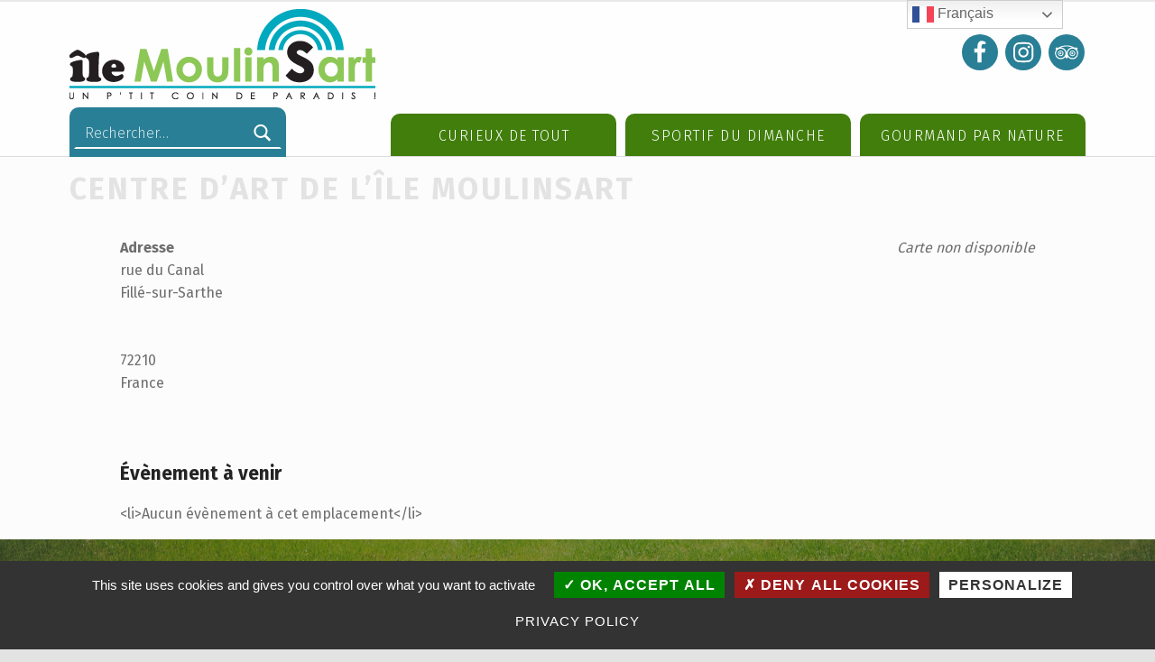

--- FILE ---
content_type: text/css
request_url: https://ile-moulinsart.fr/wp-content/themes/ile-moulinsart/style.css?ver=0e3fa3a6725def7c485b9e2b7325958f
body_size: 1868
content:
/**
 * Theme Name: Ile MoulinSart
 * Template: icelander
 * Version: 1.0.0
 * Description: Charte graphique pour le site de l'Ile MoulinSart
 * Author: Objectif Multimédia
 * Author URI: https://www.objectif-multimedia.com
 */

/* Put your custom CSS styles below... */
@import url('css/toolbox.css');
@import url('css/calendar.css');
@import url('css/news.css');
@import url('css/weather.css');

@font-face {
    font-family: 'fontello';
        src: url('fonts/fontello.eot');
        src: url('fonts/fontello.eot') format('embedded-opentype'),
            url('fonts/fontello.woff') format('woff'),
            url('fonts/fontello.ttf') format('truetype'),
            url('fonts/fontello.svg') format('svg');
    font-weight: normal;
    font-style: normal;
}

/* Panier OpenBillet */
.header-widgets-container {
    height: 0 !important;
    width: 100% !important;
}

#custom_html-2 {
    padding: 0 !important;
    width: 100% !important;
}

#widget-panier {
    margin-left: 70% !important;
    position: relative !important;
    top: 45px !important;
    width: 300px !important;
}

#widget-panier .CssCustom {
    width: 600px !important;
}

.OsPanier.api .ospanier.minitoggle .entete,
.OsPanier.api .ospanier.minitoggle .contenu {
    background-color: #297f95 !important;
    border-radius: 0px !important;
}

.OsPanier.api .ospanier.minitoggle .contenu {
    max-width: 300px !important;
}

.OsPanier.api .ospanier.minitoggle .Resume .nbarticles.zero {
    color: #297f95 !important;
}

.OsProduit.api .ContenuDetailBillet .BlocDescriptionDetail .Billet .Tarifs,
.OsProduit.api .ContenuDetailBillet .BtnReserver a:link, .OsProduit.api .ContenuDetailBillet .BtnReserver a:active, .OsProduit.api .ContenuDetailBillet .BtnReserver a:visited,
.OsPanier.api .ospanier.minitoggle .Details .Validation .btn-valider,
.OsPanier.api .ospanier.minitoggle .Details .Validation .btn-valider:hover {
    background-color: #6EC1E4;
}
/* / Panier OpenBillet */

.scrolled-past-masthead .site-header {
    z-index: 10000000 !important;
}

.site-content-inner,
.elementor-column-gap-default > .elementor-row > .elementor-column > .elementor-element-populated {
    padding: 0 !important;
}

#main .elementor-text-editor p a,
#main .elementor-shortcode a {
    color: #7A7A7A !important;
    text-decoration: underline !important;
}

#intro-container {
    background: none !important;
}

.intro-inner {
    padding: 1rem 0 !important;
}

#intro-media {
    display: none !important;
}

h1.page-title,
h3.entry-title {
    font-family: "century gothic" !important;
    font-style: normal !important;
    color: #297F95 !important;
    font-size: 30px !important;
}

.social-icon {
    font-family: "fontello";
    font-style: normal;
    font-size: 30px;
    font-weight: 400;
    padding-top: 10px;
    text-align: center;
}

.home h1 {
    font-family: "century gothic" !important;
    font-style: normal !important;
    color: #297F95 !important;
    font-size: 30px !important;
}

.home h2 {
    font-family: "century gothic" !important;
    font-style: normal !important;
    color: #D4450C !important;
    font-size: 20px !important;
}


.home h3 {
    font-family: "century gothic" !important;
    font-style: normal !important;
    color: #D4450C !important;
    font-size: 20px !important;
}

.home h4 {
    font-family: "century gothic" !important;
    font-style: normal !important;
    color: #3B3E3F !important;
    font-size: 15px !important;
}

#newsletter_form {
    margin: 0 auto; 
    text-align: center;
    width: 100%; 
}

.ile_event {
    float: left;
    margin: 2%;
    width: 29%;
}

.ile_event:nth-child(3n+1) {
    clear: both;
}

.ile_event h3.slide-entry-title,
.single .entry-content,
.ile_event_date {
    margin: 1rem 0 !important;
}


.posts-layout-list.no-widgets-sidebar .content-area, .single.no-widgets-sidebar .content-area, .attachment.no-widgets-sidebar .content-area {
    max-width: 90% !important;
}


/*
Mobile Styles
================================================== */
/* Note: Add new css to the media query below that you want to only effect the mobile view of your site */

@media only screen and (max-width: 768px) {
    .site-header-inner {
        justify-content: center;
    }
    
    .site-header-content {
        padding: 5px 0 0 0 !important;
    }
    
    .header-widgets-container {
        background: #297F95;
        color: #FFFFFF;
        padding: 0 !important;
    }
    
    #header-widgets,
    .OsPanierPopIn {
        display: none !important;
    }
    
    #newsletter_email {
        color: #FFFFFF; 
        display: block;
        margin: 0 20%;
        text-align: center;
        width: 60%;
    }
    
    #newsletter_button {
        background: #ffffff; 
        color: #297f95; 
        display: block;
        margin: 5% 20%;
        padding: 10px !important;
        width: 60%;
    }
    
    #logo_ccvds {
        order: 2;
    }
    
    .ile_event {
        float: none !important;
        margin: 0 !important;
        width: 100% !important; 
    }
    
    .wptripadvisor_t1_outer_div {
        margin: 0px !important;
    }
}

/*
Tablet Styles
================================================== */
/* Note: Add new css to the media query below that you want to only effect the tablet view of your site */

@media only screen and (max-width: 989px) { 
    .site-header-inner {
        justify-content: center;
    }
    
    .site-header-content {
        padding: 5px 0 0 0 !important;
    }
    
    .header-widgets-container {
        background: #297F95;
        color: #FFFFFF;
        padding: 0 !important;
    }
    
    #header-widgets,
    .OsPanierPopIn {
        display: none !important;
    }
    
    #newsletter_email {
        color: #FFFFFF; 
        display: block;
        margin: 0 20%;
        text-align: center;
        width: 60%;
    }
    
    #newsletter_button {
        background: #ffffff; 
        color: #297f95; 
        display: block;
        margin: 5% 20%;
        padding: 10px !important;
        width: 60%;
    }
    
    #logo_ccvds {
        order: 2;
    }
    
    .ile_event {
        float: none !important;
        margin: 0 !important;
        width: 100% !important; 
    }
    
    .wptripadvisor_t1_outer_div {
        margin: 0px !important;
    }

}

/*
Desktop Styles
================================================== */
/* Note: Add new css to the media query below that you want to only effect the desktop view of your site */

@media only screen and (min-width: 990px) {
    #masthead .site-header-content {
        padding: 0.5em 0 0 0 !important;
    }
    
    #masthead .site-branding {
        order: 1 !important;
    }
    
    #masthead .social-links {
        order: 2 !important;
        text-align: right;
        width: 50%;
    }
    
    #masthead #secondary-navigation {
        order: 3 !important;
    }
    
    #masthead .social-links a {
        padding: 0 !important;
    }
    
    #masthead .social-links .svgicon {
        background: #297F95;
        border-radius: 20px;
        color: #FFFFFF;
        font-size: 40px;
        padding: 7px;
    }
    
    #masthead #site-navigation {
        margin: 1em 0 0 0 !important;
        order: 4 !important;
        width: 100% !important;
    }
    
    #masthead #site-navigation #menu-primary {
        float: right;
    }
    
    #masthead #site-navigation #menu-primary li {
        background: #417E0C;
        border-top-left-radius: 10px;
        border-top-right-radius: 10px;
        padding: 0 !important;
        text-align: center;
        width: 250px;
    }
    
    #masthead #site-navigation #menu-primary li a {
        color: #FFFFFF;
        font-weight: 300;
        letter-spacing: 1.5px;
        text-transform: uppercase;
    }
    
    .header-widgets-container {
        background-color: rgba(196, 195, 195, 0.2) !important;
    }
    
    #gtranslate-2 {
        padding: .3rem 0 .3rem 0 !important;
        width: 100% !important;
    }
    
    #gtranslate-2 .switcher {
        float: right;
    }
    
    #gtranslate_wrapper {
        top: 0 !important;
    }
    
    #search-3 {
        background: #297F95;
        border-top-left-radius: 10px;
        border-top-right-radius: 10px;
        bottom: 0;
        color: #FFFFFF;
        height: 55px;
        margin: 0;
        padding: 5px;
        position: absolute;
        width: 240px;
        z-index: 1000;
    }
    
    #newsletter_email {
        color: #FFFFFF; 
        width: 30%;
    }
    
    #newsletter_button {
        background: #ffffff; 
        color: #297f95; 
        padding: 10px !important;
        width: 30%;
    }
}

--- FILE ---
content_type: text/css
request_url: https://ile-moulinsart.fr/wp-content/themes/ile-moulinsart/css/toolbox.css
body_size: 946
content:
.unselectable {
    -webkit-touch-callout: none;
    -webkit-user-select: none;
    -khtml-user-select: none;
    -moz-user-select: none;
    -ms-user-select: none;
    user-select: none;
}

#toolbox {
    background: #FFFFFF;
    font-size: 0;
    text-transform: uppercase;
    z-index: 100;
}

#toolbox ul {
    font-size: 0px;
    margin: 0 !important;
}

#toolbox li {
    background: #FFFFFF;
    font-size: 10px;;
    font-weight: 400;
    line-height: .75;
    list-style: none;
    min-height: 60px;
    padding: 5px 0 0 0;
    text-align: center;
}

#toolbox li.active {
    color: #FFFFFF;
}

#toolbox li:nth-child(1) .access-details,
#toolbox li:nth-child(1).active {
    background: #D4450C;
}

#toolbox li:nth-child(2) .access-details,
#toolbox li:nth-child(2).active {
    background: #D90069;
}

#toolbox li:nth-child(3) .access-details,
#toolbox li:nth-child(3).active {
    background: #417E0C;
}

#toolbox li:nth-child(4) .access-details,
#toolbox li:nth-child(4).active {
    background: #297F95;
}

#toolbox li:nth-child(5) .access-details,
#toolbox li:nth-child(5).active {
    background: #671778;
}

#toolbox li .icon {
    height: 60px;
    width: 100%;
}

#toolbox li .access-icon {
    font-family: "fontello";
    font-style: normal;
    font-size: 30px;
    font-weight: 400;
    padding-top: 10px;
    text-align: center;
}

#toolbox li .access-icon i {
    font-style: normal;
}

#toolbox li .access-title {
    margin-top: 10px;
}

#toolbox li .access-details {
    color: #000000 !important;
    cursor: default;
    display: none;
    font-size: 1.2em;
    line-height: normal;
    padding: 10px;
    position: absolute;
    text-align: left;
    text-transform: none;
    top: 0px;
    z-index: 100;
}

#toolbox li .access-details,
#toolbox li .access-details h2 {
    color: #FFFFFF !important;
    font-weight: 400;
}

#toolbox li .access-details h2 {
    border: 1px solid;
    max-width: 140px;
    padding: 5px;
}

#toolbox .access-details .access-details-close {
    font-size: 2em;
    position: absolute;
    right: 20px;
    top: 10px;
}

#toolbox .access-details .access-details-link {
    background: #000000;
    margin-top: 20px;
    max-width: 140px;
    padding: 10px;
    text-align: center;
}

#toolbox .access-details .access-details-link a {
    color: #FFFFFF;
    text-decoration: none;
}


/*
Mobile Styles
================================================== */
/* Note: Add new css to the media query below that you want to only effect the mobile view of your site */

@media only screen and (max-width: 768px) {
    #toolbox {
        border-bottom: 1px solid #000000;
        padding-top: 26px;
        width: 100%;
    }
    
    #toolbox ul {
        height: 100%;
    }
    
    #toolbox li {
        border-right: 1px solid #000000;
        border-top: 1px solid #000000;
        display: inline-block;
        width: 20%;
    }
    
    #toolbox li:last-child {
        border-right: 0px;
    }
    
    #toolbox li .access-details {
        left: 0;
        margin: 65px 0 0 0;
        opacity: 1;
        width: 100%;
    }
}

/*
Tablet Styles
================================================== */
/* Note: Add new css to the media query below that you want to only effect the tablet view of your site */

@media only screen and (max-width: 989px) { 
    #toolbox {
        border-bottom: 1px solid #000000;
        width: 100%;
    }
    
    #toolbox ul {
        height: 100%;
    }
    
    #toolbox li {
        border-right: 1px solid #000000;
        display: inline-block;
        width: 20%;
    }
    
    #toolbox li:last-child {
        border-right: 0px;
    }
    
    #toolbox li .access-details {
        left: 0;
        margin: 65px 0 0 0;
        opacity: 1;
        width: 100%;
    }
}

/*
Desktop Styles
================================================== */
/* Note: Add new css to the media query below that you want to only effect the desktop view of your site */

@media only screen and (min-width: 990px) {
    #toolbox {
        border-bottom: 1px solid #000000;
        border-right: 1px solid #000000;
        border-top: 1px solid #000000;
        position: fixed;
        top: 250px;
        width: 80px;
    }
    
    #toolbox li .access-details {
        height: 100%;
        margin-left: 80px;
        width: 250px;
    }
    
    #toolbox li {
        border-bottom: 1px solid #000000;
    }
    
    #toolbox li:first-child {
        margin: 0;
    }
    
    #toolbox li:last-child {
        border-bottom: 0px;
    }
    
    #toolbox li:hover {
        background: #000000;
        color: #FFFFFF;
        cursor: pointer;
    }
    
    #toolbox li:nth-child(1):hover {
        background: #D4450C;
    }
    
    #toolbox li:nth-child(2):hover {
        background: #D90069;
    }
    
    #toolbox li:nth-child(3):hover {
        background: #417E0C;
    }
    
    #toolbox li:nth-child(4):hover {
        background: #297F95;
    }
    
    #toolbox li:nth-child(5):hover {
        background: #671778;
    }
    
    #toolbox .access-details .access-details-link {
        margin-left: 90px;
    }
}

--- FILE ---
content_type: text/css
request_url: https://ile-moulinsart.fr/wp-content/themes/ile-moulinsart/css/calendar.css
body_size: 1722
content:
@font-face {
    font-family: 'fontawesome-selected';
    src: url("../fonts/fontawesome-selected.eot");
    src: url("../fonts/fontawesome-selected.eot?#iefix") format('embedded-opentype'), url("../fonts/fontawesome-selected.woff") format('woff'), url("../fonts/fontawesome-selected.ttf") format('truetype'), url("../fonts/fontawesome-selected.svg#fontawesome-selected") format('svg');
    font-weight: normal;
    font-style: normal;
}

/* #C70735 */
.fc-calendar-container {
    position: relative;
    height: 400px;
    width: 400px;
}
.fc-calendar {
    width: 100%;
    height: 100%;
}
.fc-calendar .fc-head {
    height: 30px;
    line-height: 30px;
    background: #ccc;
    color: #fff;
}
.fc-calendar .fc-body {
    position: relative;
    width: 100%;
    height: 100%;
    height: -moz-calc(100% - 30px);
    height: -webkit-calc(100% - 30px);
    height: calc(100% - 30px);
    border: 1px solid #ddd;
}
.fc-calendar .fc-row {
    width: 100%;
    border-bottom: 1px solid #ddd;
}
.fc-four-rows .fc-row {
    height: 25%;
}
.fc-five-rows .fc-row {
    height: 20%;
}
.fc-six-rows .fc-row {
    height: 16.66%;
    height: -moz-calc(100%/6);
    height: -webkit-calc(100%/6);
    height: calc(100%/6);
}
.fc-calendar .fc-row>div, .fc-calendar .fc-head>div {
    float: left;
    height: 100%;
    width: 14.28%;
    /* 100% / 7 */
    width: -moz-calc(100%/7);
    width: -webkit-calc(100%/7);
    /* width: calc(100%/7); */
    position: relative;
}
/* IE 9 is rounding up the calc it seems */

.ie9 .fc-calendar .fc-row>div, .ie9 .fc-calendar .fc-head>div {
    width: 14.2%;
}
.fc-calendar .fc-row>div {
    border-right: 1px solid #ddd;
    padding: 4px;
    overflow: hidden;
    position: relative;
}
.fc-calendar .fc-head>div {
    text-align: center;
}
.fc-calendar .fc-row>div>span.fc-date {
    position: absolute;
    width: 30px;
    height: 20px;
    font-size: 20px;
    line-height: 20px;
    font-weight: 700;
    color: #ddd;
    text-shadow: 0 -1px 0 rgba(255, 255, 255, 0.8);
    bottom: 5px;
    right: 5px;
    text-align: right;
}
.fc-calendar .fc-row>div time {
    display: none;
}
.fc-calendar .fc-row>div>span.fc-weekday {
    padding-left: 5px;
    display: none;
}
.fc-calendar .fc-row>div.fc-today {
    background: #fff4c3;
}
.fc-calendar .fc-row>div.fc-out {
    opacity: 0.6;
}
.fc-calendar .fc-row>div:last-child, .fc-calendar .fc-head>div:last-child {
    border-right: none;
}
.fc-calendar .fc-row:last-child {
    border-bottom: none;
}
/* Custom calendar elements */

.custom-calendar-wrap {
    margin: 10px auto;
    position: relative;
    overflow: hidden;
}
.custom-inner {
    background: #fff;
    box-shadow: 0 1px 3px rgba(0, 0, 0, 0.2);
}
.custom-inner:before, .custom-inner:after {
    content: '';
    width: 99%;
    height: 50%;
    position: absolute;
    background: #f6f6f6;
    bottom: -4px;
    left: 0.5%;
    z-index: -1;
    box-shadow: 0 1px 3px rgba(0, 0, 0, 0.2);
}
.custom-inner:after {
    content: '';
    width: 98%;
    bottom: -7px;
    left: 1%;
    z-index: -2;
}
.custom-header {
    background: #fff;
    height: 70px;
    position: relative;
    border-top: 5px solid #C70735;
    border-bottom: 1px solid #ddd;
}
.custom-header h2, .custom-header h3 {
    text-align: center;
    text-transform: uppercase;
}
.home .custom-header h2 {
    color: #495468 !important;
    font-family: 'Fira Sans', 'Helvetica Neue', Arial, sans-serif !important;
    font-weight: 300;
    font-size: 18px !important;
    margin: 10px 0px 0px 0px;
}
.home .custom-header h3 {
    font-family: 'Fira Sans', 'Helvetica Neue', Arial, sans-serif !important;
    font-size: 10px !important;
    font-weight: 700;
    color: #495468 !important;
    margin: 0px;
}
.custom-header nav span {
    position: absolute;
    top: 17px;
    width: 30px;
    height: 30px;
    color: transparent;
    cursor: pointer;
    margin: 0 1px;
    font-size: 20px;
    line-height: 30px;
    -webkit-touch-callout: none;
    -webkit-user-select: none;
    -khtml-user-select: none;
    -moz-user-select: none;
    -ms-user-select: none;
    user-select: none;
}
.custom-header nav span:first-child {
    left: 5px;
}
.custom-header nav span:last-child {
    right: 5px;
}
.custom-header nav span:before {
    font-family: 'fontawesome-selected';
    color: #C70735;
    position: absolute;
    text-align: center;
    width: 100%;
}
.custom-header nav span.custom-prev:before {
    content: '\25c2';
}
.custom-header nav span.custom-next:before {
    content: '\25b8';
}
.custom-header nav span:hover:before {
    color: #495468;
}
.custom-content-reveal {
    background: #f6f6f6;
    background: rgba(246, 246, 246, 0.9);
    width: 100%;
    height: 100%;
    position: absolute;
    z-index: 100;
    top: 100%;
    left: 0px;
    text-align: center;
    -webkit-transition: all 0.6s ease-in-out;
    -moz-transition: all 0.6s ease-in-out;
    -o-transition: all 0.6s ease-in-out;
    -ms-transition: all 0.6s ease-in-out;
    transition: all 0.6s ease-in-out;
}
.custom-content-reveal span.custom-content-close {
    position: absolute;
    top: 15px;
    right: 10px;
    width: 20px;
    height: 20px;
    text-align: center;
    background: #C70735;
    box-shadow: 0 1px 1px rgba(0, 0, 0, 0.1);
    cursor: pointer;
    line-height: 13px;
    padding: 0;
}
.custom-content-reveal span.custom-content-close:after {
    content: 'x';
    font-size: 18px;
    color: #fff;
}
.custom-content-reveal a, .custom-content-reveal span {
    font-size: 22px;
    padding: 5px;
    display: block;
}

@media only screen and (max-width: 768px) {
    .custom-content-reveal a, .custom-content-reveal span {
        font-size: 16px;
    }
}
.custom-content-reveal h4 {
    text-transform: uppercase;
    font-size: 13px;
    font-weight: 300;
    letter-spacing: 3px;
    color: #777;
    padding: 20px;
    background: #fff;
    border-bottom: 1px solid #ddd;
    border-top: 5px solid #C70735;
    box-shadow: 0 1px rgba(255, 255, 255, 0.9);
    margin-bottom: 10px;
}
.custom-content-reveal span {
    color: #888;
}
.custom-content-reveal a {
    color: #C70735;
}
.custom-content-reveal time {
    display: none;
}
.custom-content-reveal a:hover {
    color: #333;
}
/* Modifications */

.fc-calendar-container {
    height: 400px;
    width: auto;
    padding: 30px;
    background: #f6f6f6;
    box-shadow: inset 0 1px rgba(255, 255, 255, 0.8);
}
.fc-calendar .fc-head {
    background: transparent;
    color: #C70735;
    font-weight: bold;
    text-transform: uppercase;
    font-size: 12px;
}
.fc-calendar .fc-row>div {
    background: #fff;
    cursor: pointer;
}
.fc-calendar .fc-row>div:empty {
    background: transparent;
    cursor: default;
}
.fc-calendar .fc-row>div>span.fc-date {
    top: 50%;
    left: 50%;
    text-align: center;
    margin: -10px 0 0 -15px;
    color: #686a6e;
    font-weight: 400;
    pointer-events: none;
}
.fc-calendar .fc-row>div>span.fc-emptydate {
    color: #ccc;
}
.fc-calendar .fc-row>div.fc-today {
    background: #C70735;
    box-shadow: inset 0 -1px 1px rgba(0, 0, 0, 0.1);
}
.fc-calendar .fc-row>div.fc-today>span.fc-date {
    color: #fff;
    text-shadow: 0 1px 1px rgba(0, 0, 0, 0.1);
}
.fc-calendar .fc-row>div.fc-content:after {
    content: '\00B7';
    text-align: center;
    width: 20px;
    margin-left: -10px;
    position: absolute;
    color: #DDD;
    font-size: 70px;
    line-height: 20px;
    left: 50%;
    bottom: -4px;
}

@media only screen and (max-width: 768px) {
    .fc-calendar .fc-row>div.fc-content:after {
        line-height: 8px;
        bottom: 0px;
    }
}

.fc-calendar .fc-row>div.fc-today.fc-content:after {
    color: #b02c42;
}
.fc-calendar .fc-row>div.fc-content:hover:after {
    color: #C70735;
}
.fc-calendar .fc-row>div.fc-today.fc-content:hover:after {
    color: #fff;
}
.fc-calendar .fc-row>div>div a, .fc-calendar .fc-row>div>div span {
    display: none;
    font-size: 22px;
}
@media screen and (max-width: 400px) {
    .fc-calendar-container {
        height: 300px;
    }
    .fc-calendar .fc-row>div>span.fc-date {
        font-size: 15px;
    }
}

--- FILE ---
content_type: text/css
request_url: https://ile-moulinsart.fr/wp-content/themes/ile-moulinsart/css/news.css
body_size: 496
content:
.home #moulinsart-news {
    background: #F6F6F6;
}

.home .moulinsart-new-info-header {
    background: #FFFFFF;
    border-bottom: 1px solid #DDDDDD;
    border-top: 5px solid #4DC4D2;
    font-family: 'Fira Sans', 'Helvetica Neue', Arial, sans-serif;
    font-size: 18px;
    margin-top: 10px !important;
    padding: 1em 0;
    text-align: center;
    text-transform: uppercase;
}

.home .moulinsart-new-info-content {
    padding: .5em;
}

.home .moulinsart-new-info-content h3 {
    color: #397889 !important;
    font-family: 'Fira Sans', 'Helvetica Neue', Arial, sans-serif !important;
    font-size: 20px !important;
    font-weight: 400;
    padding: 1em 0;
    text-align: center;
    text-transform: uppercase;
}

.home .moulinsart-new-info-content-excerpt {
    font-size: 14px;
    padding: 0 1em;
}

.home .moulinsart-new-info-link {
    text-align: right;
    padding: 1.6em; 
}

/*
Mobile Styles
================================================== */
/* Note: Add new css to the media query below that you want to only effect the mobile view of your site */

@media only screen and (max-width: 768px) {
    
}

/*
Desktop Styles
================================================== */
/* Note: Add new css to the media query below that you want to only effect the desktop view of your site */

@media only screen and (min-width: 990px) {
    .home .moulinsart-new {
        align-items: center;
        display: flex !important;
        padding: .15em .5em .5em .5em;
    }
    
    .home .moulinsart-new-image {
        padding: .5em 0 .5em .5em;
        width: 40%;
    }
    
    .home .moulinsart-new-info {
        margin: .5em .5em .5em 0;
        width: 60%;
}
    
    .home .moulinsart-new-image img {
        max-height: 380px !important;
    }
}


--- FILE ---
content_type: text/css
request_url: https://ile-moulinsart.fr/wp-content/themes/ile-moulinsart/css/weather.css
body_size: 370
content:
#ile-meteo {
    color: #FFFFFF;
    position: relative;
}

#ile-meteo-data {
    display: flex;
    justify-content: center;
    line-height: 45px;
    text-align: center;
}

#ile-meteo-data-logo {
    font-family: "fontello";
    	font-style: normal;
    font-size: 100px;
    	font-weight: 400;
}

#ile-meteo-data-temp {
    	font-family: "Century Gothic", Verdana, Arial;
    	font-size: 45px;
    	font-weight: 400;
    	padding: 0 0 0 20px;
}

/*
Mobile Styles
================================================== */
/* Note: Add new css to the media query below that you want to only effect the mobile view of your site */

@media only screen and (max-width: 768px) {
    #ile-meteo {
        width: 100% !important;
        margin: 0 !important;
        padding: 30px 0 20px 0;
        z-index: auto !important;
    }
}

/*
Tablet Styles
================================================== */
/* Note: Add new css to the media query below that you want to only effect the tablet view of your site */

@media only screen and (max-width: 989px) {	
    
}

/*
Desktop Styles
================================================== */
/* Note: Add new css to the media query below that you want to only effect the desktop view of your site */

@media only screen and (min-width: 990px) {
    
}

--- FILE ---
content_type: application/javascript
request_url: https://ile-moulinsart.fr/wp-content/themes/ile-moulinsart/js/toolbox.js?ver=1.0
body_size: 198
content:
jQuery(function ($) { 
	var icons 	= $("#toolbox .icon");
	var details = $("#toolbox .access-details");
	var closes	= $("#toolbox .access-details-close");
	
	icons.each(function(iconIndex) {
		$(this).click(function () {
			details.each(function(detailIndex) {
				if (iconIndex === detailIndex) {
					var isVisible = $(this).is(':visible');
					
					if (isVisible === true) {
						$(this).hide();
						$(this).parent().removeClass("active");
					} else {
						details.each(function() {
							$(this).hide();
							$(this).parent().removeClass("active");
						});
						
						$(this).show();
						$(this).parent().addClass("active");
					}
				}
			});
		});
	});
	
	closes.each(function() {
		$(this).click(function() {
			details.each(function() {
				$(this).hide();
				$(this).parent().removeClass("active");
			});
		});
	});
});

--- FILE ---
content_type: application/javascript
request_url: https://ile-moulinsart.fr/wp-content/themes/ile-moulinsart/js/objectif.js?ver=1.0
body_size: 246
content:
jQuery(function($) {
    $(window).on("load", function() {
        var news    = $("#moulinsart-news");
        var aNews   = $(".moulinsart-new");
        
        if (window.matchMedia("(min-width: 990px)").matches) {         
            var calendar    = $("#calendar");
			
			if(calendar[0]){		
				var height      = calendar[0].clientHeight
				news[0].setAttribute("style", "height: " + height + "px !important;");
 			}
       } else {
            var currentHeight = 0;
            
            aNews.each(function() {
                console.log(this);
                console.log(this.clientHeight);
                if (this.clientHeight > currentHeight) {
                    currentHeight = this.clientHeight;
                }
            })
            
            news[0].setAttribute("style", "height: " + currentHeight + "px !important;");
        }
    });
});